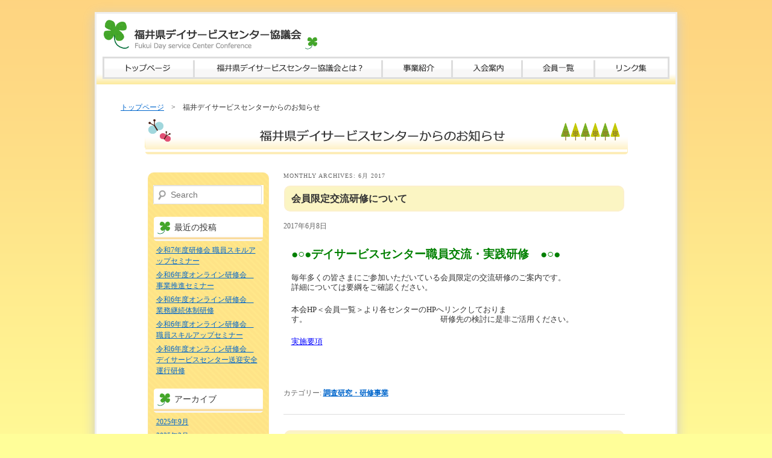

--- FILE ---
content_type: text/html; charset=UTF-8
request_url: http://fukui-dayservice.jp/news/?m=201706
body_size: 6680
content:
<!DOCTYPE html>
<!--[if IE 6]>
<html id="ie6" lang="ja">
<![endif]-->
<!--[if IE 7]>
<html id="ie7" lang="ja">
<![endif]-->
<!--[if IE 8]>
<html id="ie8" lang="ja">
<![endif]-->
<!--[if !(IE 6) | !(IE 7) | !(IE 8)  ]><!-->
<html lang="ja">
<!--<![endif]-->
<head>
<meta charset="UTF-8" />
<meta name="viewport" content="width=1010, user-scalable=yes" />
<title>6月 | 2017 | 福井県デイサービスセンターからのお知らせ</title>
<link rel="profile" href="http://gmpg.org/xfn/11" />
<link rel="stylesheet" type="text/css" media="all" href="http://fukui-dayservice.jp/news/wp-content/themes/fukui-dayservice/style.css" />
<link rel="pingback" href="http://fukui-dayservice.jp/news/xmlrpc.php" />
<link href="/css/style.css" rel="stylesheet" type="text/css" />
<script src="//ajax.googleapis.com/ajax/libs/jquery/1.10.1/jquery.min.js"></script>
<script type="text/javascript" language="javascript" src="/js/btn.js"></script> 
<script type="text/javascript" src="/js/smooth.pack.js"></script>

<!--[if lt IE 9]>
<script src="http://fukui-dayservice.jp/news/wp-content/themes/fukui-dayservice/js/html5.js" type="text/javascript"></script>
<![endif]-->
<link rel='dns-prefetch' href='//s.w.org' />
<link rel="alternate" type="application/rss+xml" title="福井県デイサービスセンターからのお知らせ &raquo; フィード" href="http://fukui-dayservice.jp/news/?feed=rss2" />
<link rel="alternate" type="application/rss+xml" title="福井県デイサービスセンターからのお知らせ &raquo; コメントフィード" href="http://fukui-dayservice.jp/news/?feed=comments-rss2" />
		<script type="text/javascript">
			window._wpemojiSettings = {"baseUrl":"https:\/\/s.w.org\/images\/core\/emoji\/11.2.0\/72x72\/","ext":".png","svgUrl":"https:\/\/s.w.org\/images\/core\/emoji\/11.2.0\/svg\/","svgExt":".svg","source":{"concatemoji":"http:\/\/fukui-dayservice.jp\/news\/wp-includes\/js\/wp-emoji-release.min.js?ver=5.1.19"}};
			!function(e,a,t){var n,r,o,i=a.createElement("canvas"),p=i.getContext&&i.getContext("2d");function s(e,t){var a=String.fromCharCode;p.clearRect(0,0,i.width,i.height),p.fillText(a.apply(this,e),0,0);e=i.toDataURL();return p.clearRect(0,0,i.width,i.height),p.fillText(a.apply(this,t),0,0),e===i.toDataURL()}function c(e){var t=a.createElement("script");t.src=e,t.defer=t.type="text/javascript",a.getElementsByTagName("head")[0].appendChild(t)}for(o=Array("flag","emoji"),t.supports={everything:!0,everythingExceptFlag:!0},r=0;r<o.length;r++)t.supports[o[r]]=function(e){if(!p||!p.fillText)return!1;switch(p.textBaseline="top",p.font="600 32px Arial",e){case"flag":return s([55356,56826,55356,56819],[55356,56826,8203,55356,56819])?!1:!s([55356,57332,56128,56423,56128,56418,56128,56421,56128,56430,56128,56423,56128,56447],[55356,57332,8203,56128,56423,8203,56128,56418,8203,56128,56421,8203,56128,56430,8203,56128,56423,8203,56128,56447]);case"emoji":return!s([55358,56760,9792,65039],[55358,56760,8203,9792,65039])}return!1}(o[r]),t.supports.everything=t.supports.everything&&t.supports[o[r]],"flag"!==o[r]&&(t.supports.everythingExceptFlag=t.supports.everythingExceptFlag&&t.supports[o[r]]);t.supports.everythingExceptFlag=t.supports.everythingExceptFlag&&!t.supports.flag,t.DOMReady=!1,t.readyCallback=function(){t.DOMReady=!0},t.supports.everything||(n=function(){t.readyCallback()},a.addEventListener?(a.addEventListener("DOMContentLoaded",n,!1),e.addEventListener("load",n,!1)):(e.attachEvent("onload",n),a.attachEvent("onreadystatechange",function(){"complete"===a.readyState&&t.readyCallback()})),(n=t.source||{}).concatemoji?c(n.concatemoji):n.wpemoji&&n.twemoji&&(c(n.twemoji),c(n.wpemoji)))}(window,document,window._wpemojiSettings);
		</script>
		<style type="text/css">
img.wp-smiley,
img.emoji {
	display: inline !important;
	border: none !important;
	box-shadow: none !important;
	height: 1em !important;
	width: 1em !important;
	margin: 0 .07em !important;
	vertical-align: -0.1em !important;
	background: none !important;
	padding: 0 !important;
}
</style>
	<link rel='stylesheet' id='wp-block-library-css'  href='http://fukui-dayservice.jp/news/wp-includes/css/dist/block-library/style.min.css?ver=5.1.19' type='text/css' media='all' />
<link rel='https://api.w.org/' href='http://fukui-dayservice.jp/news/index.php?rest_route=/' />
<link rel="EditURI" type="application/rsd+xml" title="RSD" href="http://fukui-dayservice.jp/news/xmlrpc.php?rsd" />
<link rel="wlwmanifest" type="application/wlwmanifest+xml" href="http://fukui-dayservice.jp/news/wp-includes/wlwmanifest.xml" /> 
<meta name="generator" content="WordPress 5.1.19" />
</head>
<a name="pagetop"></a>
<div id="body">
<div id="page">
	<div id="box">
	<div id="header">
		<h1><a href="/"><img src="/img/name.png" alt="福井県デイサービスセンター協議会" width="357" height="71" /></a></h1>
		<div class="navi">
			<ul>
  				<li class="hn1"><a href="/">トップページ</a></li>
  				<li class="hn2"><a href="/about.html">福井県デイサービスセンター協議会とは</a></li>
  				<li class="hn3"><a href="/service.html">事業紹介</a></li>
  				<li class="hn4"><a href="/nyukai.html">入会案内</a></li>
  				<li class="hn5"><a href="/members.html">会員一覧</a></li>
  				<li class="hn6"><a href="/link.html">リンク集</a></li>
			</ul>
		</div>
	</div><!--#header-->
    	<div class="pankuzu">
    		<a href="/">トップページ</a>　&gt;　福井デイサービスセンターからのお知らせ</div>
        	<div class="c_b"></div>
			<div id="cont">
        <h2><img src="/img/news-top-title.png" alt="福井デイサービスセンターからのお知らせ" width="801" height="70" /></h2>

<!--<body class="archive date single-author two-column right-sidebar">
<div id="page" class="hfeed">
	<header id="branding" role="banner">
			<hgroup>
				<h1 id="site-title"><span><a href="http://fukui-dayservice.jp/news/" title="福井県デイサービスセンターからのお知らせ" rel="home">福井県デイサービスセンターからのお知らせ</a></span></h1>
				<h2 id="site-description">福井県デイサービスセンター協議会／福井県社会福祉協議会福祉サービス支援課</h2>
			</hgroup>

						<a href="http://fukui-dayservice.jp/news/">
									<img src="http://fukui-dayservice.jp/news/wp-content/themes/fukui-dayservice/images/headers/chessboard.jpg" width="1000" height="288" alt="" />
							</a>
			
								<form method="get" id="searchform" action="http://fukui-dayservice.jp/news/">
		<label for="s" class="assistive-text">Search</label>
		<input type="text" class="field" name="s" id="s" placeholder="Search" />
		<input type="submit" class="submit" name="submit" id="searchsubmit" value="Search" />
	</form>
			
			<nav id="access" role="navigation">
				<h3 class="assistive-text">Main menu</h3>
								<div class="skip-link"><a class="assistive-text" href="#content" title="Skip to primary content">Skip to primary content</a></div>
				<div class="skip-link"><a class="assistive-text" href="#secondary" title="Skip to secondary content">Skip to secondary content</a></div>
								<div class="menu"><ul>
<li ><a href="http://fukui-dayservice.jp/news/">ホーム</a></li></ul></div>
			</nav><!-- #access -->
	</header><!-- #branding -->


	<div id="main">

		<section id="primary">
			<div id="content" role="main">

			
				<header class="page-header">
					<h1 class="page-title">
													Monthly Archives: <span>6月 2017</span>											</h1>
				</header>

				
								
					
	<article id="post-352" class="post-352 post type-post status-publish format-standard hentry category-surveys-research-study">
		<header class="entry-header">
						<h1 class="entry-title"><a href="http://fukui-dayservice.jp/news/?p=352" rel="bookmark">会員限定交流研修について</a></h1>
			
						<div class="entry-meta">
				<span class="sep"></span><time class="entry-date" datetime="2017-06-08T16:59:58+09:00">2017年6月8日</time><span class="by-author"></span>			</div><!-- .entry-meta -->
			
			
		</header><!-- .entry-header -->

				<div class="entry-content">
			<p><span style="color: #008000; font-size: 14pt;"><span style="font-family: arial,helvetica,sans-serif;"><strong>●○●デイサービスセンター職員交流・実践研修</strong></span><span style="font-family: arial,helvetica,sans-serif;"><strong>　</strong></span><span style="font-family: arial,helvetica,sans-serif;"><strong>●○●</strong></span></span></p>
<p>毎年多くの皆さまにご参加いただいている会員限定の交流研修のご案内です。<br />
詳細については要綱をご確認ください。</p>
<p>本会HP＜会員一覧＞より各センターのHPへリンクしております。　　　　　　　　　　　　　　　　　研修先の検討に是非ご活用ください。</p>
<p><span style="color: #0000ff;"><a style="color: #0000ff;" href="http://fukui-dayservice.jp/news/wp-content/uploads/2017/06/実施要項.pdf" rel="">実施要項</a></span></p>
<p>&nbsp;</p>
					</div><!-- .entry-content -->
		
		<footer class="entry-meta">
												<span class="cat-links">
				<span class="entry-utility-prep entry-utility-prep-cat-links">カテゴリー:</span> <a href="http://fukui-dayservice.jp/news/?cat=2" rel="category">調査研究・研修事業</a>			</span>
															
			

					</footer><!-- .entry-meta -->
	</article><!-- #post-352 -->

				
					
	<article id="post-344" class="post-344 post type-post status-publish format-standard hentry category-surveys-research-study">
		<header class="entry-header">
						<h1 class="entry-title"><a href="http://fukui-dayservice.jp/news/?p=344" rel="bookmark">5/15（月）開催の研修会を終えて</a></h1>
			
						<div class="entry-meta">
				<span class="sep"></span><time class="entry-date" datetime="2017-06-08T16:43:10+09:00">2017年6月8日</time><span class="by-author"></span>			</div><!-- .entry-meta -->
			
			
		</header><!-- .entry-header -->

				<div class="entry-content">
			<p><span style="color: #3366ff;">●○●平成29年度福井県デイサービスセンター協議会総会終了後研修会にて●○●</span></p>
<p>鹿児島市より　理学療法士の楠元寛之氏（医療福祉学博士）をお迎えし、　　　　　　　　　　　「通所介護計画におけるケアマネジメント」　　　　　　　　　　　　　　　　　　　　　　<a href="http://fukui-dayservice.jp/news/wp-content/uploads/2017/06/001.jpg" rel="attachment wp-att-349"><img class="alignright size-thumbnail wp-image-349" src="http://fukui-dayservice.jp/news/wp-content/uploads/2017/06/001-150x150.jpg" alt="001" width="150" height="150" /></a>　　　　　　　　　　　　　　　　　　　　　～日常生活自立支援を基軸としたサービスのあり方～について、ご講義いただきました。当日は100名を超える参加者が、楠元先生が取組まれているリハビリの内容や目的について、興味深く学ばれていました。</p>
<p>『在宅での事故を予防するためには、介護の目が届くサービス中にこそ、バリアのある環境で練習していただく』という考えから、先生の施設では、通常の徹底されたバリアフリーではなく、利用者がバリアとリスクを察知する注意力や対応策を大切にするための【仕掛け】がされていました。例えば、床を這うコードをまたぐ、食堂に向かうまでに段差があるなど。</p>
<p>また、自立支援を目指したリハビリのメニューは、利用者が自己選択・自己決定し、楽しみながら取組めるように、様々な形で施設のあちこちに自然とちりばめられていることが紹介されると、受講者からは多くの質問が寄せられました。</p>
<p>あれもこれもとお世話を重ねる足し算の介護より、残っている力や意欲を生かす引き算の介護を目指し、またそうであるためのバランスを見極めるため、スタッフ全員が利用者に寄り添うスタンスをとられているとのことでした。</p>
<p>次回の楠元先生の研修では、介護計画書の書き方やポイントなど、「実践編」としてご講義いただきます。スケジュール決定次第、お知らせいたします。</p>
<p>&nbsp;</p>
<p>&nbsp;</p>
					</div><!-- .entry-content -->
		
		<footer class="entry-meta">
												<span class="cat-links">
				<span class="entry-utility-prep entry-utility-prep-cat-links">カテゴリー:</span> <a href="http://fukui-dayservice.jp/news/?cat=2" rel="category">調査研究・研修事業</a>			</span>
															
			

					</footer><!-- .entry-meta -->
	</article><!-- #post-344 -->

				
				
			
			</div><!-- #content -->
		</section><!-- #primary -->

		<div id="secondary" class="widget-area left-box2" role="complementary">
			<div class="menu3">
			<aside id="search-2" class="widget widget_search">	<form method="get" id="searchform" action="http://fukui-dayservice.jp/news/">
		<label for="s" class="assistive-text">Search</label>
		<input type="text" class="field" name="s" id="s" placeholder="Search" />
		<input type="submit" class="submit" name="submit" id="searchsubmit" value="Search" />
	</form>
</aside>		<aside id="recent-posts-2" class="widget widget_recent_entries">		<h3 class="widget-title">最近の投稿</h3>		<ul>
											<li>
					<a href="http://fukui-dayservice.jp/news/?p=657">令和7年度研修会 職員スキルアップセミナー</a>
									</li>
											<li>
					<a href="http://fukui-dayservice.jp/news/?p=648">令和6年度オンライン研修会　事業推進セミナー</a>
									</li>
											<li>
					<a href="http://fukui-dayservice.jp/news/?p=642">令和6年度オンライン研修会　業務継続体制研修</a>
									</li>
											<li>
					<a href="http://fukui-dayservice.jp/news/?p=634">令和6年度オンライン研修会　職員スキルアップセミナー</a>
									</li>
											<li>
					<a href="http://fukui-dayservice.jp/news/?p=626">令和6年度オンライン研修会　デイサービスセンター送迎安全運行研修</a>
									</li>
					</ul>
		</aside><aside id="archives-2" class="widget widget_archive"><h3 class="widget-title">アーカイブ</h3>		<ul>
				<li><a href='http://fukui-dayservice.jp/news/?m=202509'>2025年9月</a></li>
	<li><a href='http://fukui-dayservice.jp/news/?m=202502'>2025年2月</a></li>
	<li><a href='http://fukui-dayservice.jp/news/?m=202410'>2024年10月</a></li>
	<li><a href='http://fukui-dayservice.jp/news/?m=202409'>2024年9月</a></li>
	<li><a href='http://fukui-dayservice.jp/news/?m=202406'>2024年6月</a></li>
	<li><a href='http://fukui-dayservice.jp/news/?m=202405'>2024年5月</a></li>
	<li><a href='http://fukui-dayservice.jp/news/?m=202402'>2024年2月</a></li>
	<li><a href='http://fukui-dayservice.jp/news/?m=202309'>2023年9月</a></li>
	<li><a href='http://fukui-dayservice.jp/news/?m=202308'>2023年8月</a></li>
	<li><a href='http://fukui-dayservice.jp/news/?m=202306'>2023年6月</a></li>
	<li><a href='http://fukui-dayservice.jp/news/?m=202305'>2023年5月</a></li>
	<li><a href='http://fukui-dayservice.jp/news/?m=202302'>2023年2月</a></li>
	<li><a href='http://fukui-dayservice.jp/news/?m=202209'>2022年9月</a></li>
	<li><a href='http://fukui-dayservice.jp/news/?m=202207'>2022年7月</a></li>
	<li><a href='http://fukui-dayservice.jp/news/?m=202206'>2022年6月</a></li>
	<li><a href='http://fukui-dayservice.jp/news/?m=202110'>2021年10月</a></li>
	<li><a href='http://fukui-dayservice.jp/news/?m=202108'>2021年8月</a></li>
	<li><a href='http://fukui-dayservice.jp/news/?m=202106'>2021年6月</a></li>
	<li><a href='http://fukui-dayservice.jp/news/?m=202105'>2021年5月</a></li>
	<li><a href='http://fukui-dayservice.jp/news/?m=202011'>2020年11月</a></li>
	<li><a href='http://fukui-dayservice.jp/news/?m=201903'>2019年3月</a></li>
	<li><a href='http://fukui-dayservice.jp/news/?m=201807'>2018年7月</a></li>
	<li><a href='http://fukui-dayservice.jp/news/?m=201801'>2018年1月</a></li>
	<li><a href='http://fukui-dayservice.jp/news/?m=201712'>2017年12月</a></li>
	<li><a href='http://fukui-dayservice.jp/news/?m=201706'>2017年6月</a></li>
	<li><a href='http://fukui-dayservice.jp/news/?m=201610'>2016年10月</a></li>
	<li><a href='http://fukui-dayservice.jp/news/?m=201607'>2016年7月</a></li>
	<li><a href='http://fukui-dayservice.jp/news/?m=201601'>2016年1月</a></li>
	<li><a href='http://fukui-dayservice.jp/news/?m=201506'>2015年6月</a></li>
	<li><a href='http://fukui-dayservice.jp/news/?m=201505'>2015年5月</a></li>
	<li><a href='http://fukui-dayservice.jp/news/?m=201504'>2015年4月</a></li>
	<li><a href='http://fukui-dayservice.jp/news/?m=201503'>2015年3月</a></li>
	<li><a href='http://fukui-dayservice.jp/news/?m=201502'>2015年2月</a></li>
	<li><a href='http://fukui-dayservice.jp/news/?m=201501'>2015年1月</a></li>
	<li><a href='http://fukui-dayservice.jp/news/?m=201410'>2014年10月</a></li>
	<li><a href='http://fukui-dayservice.jp/news/?m=201408'>2014年8月</a></li>
	<li><a href='http://fukui-dayservice.jp/news/?m=201407'>2014年7月</a></li>
	<li><a href='http://fukui-dayservice.jp/news/?m=201403'>2014年3月</a></li>
		</ul>
			</aside><aside id="categories-2" class="widget widget_categories"><h3 class="widget-title">カテゴリー</h3>		<ul>
				<li class="cat-item cat-item-5"><a href="http://fukui-dayservice.jp/news/?cat=5" >その他</a>
</li>
	<li class="cat-item cat-item-1"><a href="http://fukui-dayservice.jp/news/?cat=1" >未分類</a>
</li>
	<li class="cat-item cat-item-2"><a href="http://fukui-dayservice.jp/news/?cat=2" >調査研究・研修事業</a>
</li>
	<li class="cat-item cat-item-4"><a href="http://fukui-dayservice.jp/news/?cat=4" >関係機関・団体との連携、協力</a>
</li>
		</ul>
			</aside>            </div>
                      <div class="flower-line"><img src="/img/flower-line.png" width="183" height="19" /></div>
        <div class="left-cont2">
        <h3>福井県社会福祉協議会<br />地域福祉課<br />経営支援グループ</h3>
        <div class="add">
        〒910-8516　福井市光陽2-3-22<br />
        TEL. 0776-24-2347<br />
        FAX. 0776-24-8942<br />
        Email. <a href="mailto:info@fukui-dayservice.jp">info@fukui-dayservice.jp</a>
        </div>
        </div>
		</div><!-- #secondary .widget-area -->
        <div class="c_d"></div>
</div>
          	<div class="c_b"></div>    
        <div class="c_d"></div>

    </div><!--content-->
	</div><!--#box--> 
<!-- #BeginLibraryItem "/Library/footer.lbi" -->  <div id="footer">
           
        <address class="ad">
                Copyright&copy;2014 Fukui Day servive Center Conference. All Rights Reserved.
        </address></div><!-- #EndLibraryItem -->            <div class="c_b"></div> 

</div><!--footer-->
</div><!--#body-->


<!-- 

	<footer id="colophon" role="contentinfo">

			

			<div id="site-generator">
								<a href="http://wordpress.org/" title="Semantic Personal Publishing Platform">Proudly powered by WordPress</a>
			</div>
	</footer><!-- #colophon 
</div><!-- #page -->

<script type='text/javascript' src='http://fukui-dayservice.jp/news/wp-includes/js/wp-embed.min.js?ver=5.1.19'></script>

</body>
</html>

--- FILE ---
content_type: text/css
request_url: http://fukui-dayservice.jp/css/style.css
body_size: 2998
content:
@charset "utf-8";
/* CSS Document */

/*------------------------------
 body
-------------------------------*/
*{
	margin:0;
	padding:0;
}
h1,h2,h3,h4,h5,h6,ul,ol,div,dl,li,dt,dd{
	margin-top: 0;
	margin-right: auto;
	margin-bottom: 0;
	margin-left: auto;
	/*	text-align: center;*/
	left: auto;
	right: auto;
	clip: rect(auto,auto,auto,auto);
}
img{
	border:0;
	margin:0;
	padding:0;
	display:block;
}
body{
	font-family: "メイリオ", "ＭＳ Ｐゴシック", Osaka, "ヒラギノ角ゴ Pro W3";
	line-height: 1em;
	color: #333333;
	text-align: left;
	font-size: 100%;
	background-color: #fffe99;
	background-image: url(../img/body-back.png);
	background-repeat: repeat-x;
	-webkit-text-size-adjust: 100%;
}
#page{
	margin:0 auto;
	padding:0;
	width:1000px;
}
#box{
	margin:20px auto 15px;
	background-color:#ffffff;
	width:966px;
	padding-bottom:30px;
	box-shadow: 0px 5px 19px #cccccc;
    -moz-box-shadow: 0px 5px 19px #cccccc;
    -webkit-box-shadow: 0px 5px 19px #cccccc;
	border:solid 3px #efefef;
	-webkit-box-sizing:border-box;
	-moz-box-sizing:border-box;
	
}
.c_b{
	clear:both;
}
.f_l{
	float:left;
}
.f_r{
	float:right;
}
.center{
	text-align:center;
}
.right{
	text-align:right;
}
strong{
	font-weight:bold;
}

a:link{
	color:#0066cc;
	text-decoration:underline;
}
a:visited{
	color:#0066cc;
	text-decoration:underline;	

}
a:hover { 
	color:#0066cc;
	text-decoration:none;
}
.fsize1{
	font-size:1.2em;
}
.fsize2{
	font-size:0.8em;
}
.font1{
	font-size:0.8em;
	color:#6699CC;
}
.font2{
	font-size:1.0em;
	color:#6699CC;
}
.font3{
	font-size:0.7em!important;
	color:#6699CC;
}
.pankuzu{
	font-size:12px;
	text-align:left;
	color:#333333;
	padding-left:40px;
	padding-top:30px;
	
}

.red{
	color:#FF0000;
}


.gotop{
	float:right;
	margin-right:10px;
	margin-bottom:-25px;
	width:154px;
	height:38px;
}

.mt_30{
	margin-top:30px !important;
}
.mb_15{
	margin-bottom:30px !important;
}

div,p,h2,h3{
	color:#333333;
}
ul li{
	list-style:none;
}
/*h2,h3,h4,h5{
	font-weight:normal;
}*/

/*-----------header--------------------------*/

#header{
	width:940px;
	height:117px;
	margin:0 auto;
	padding:0 10px;
	background-image:url(../img/header-back.png);
	background-repeat:repeat-x;
}
#header h1{
	width: 357px;
	height: 71px;
	margin: 0;
}
.navi{
	width:940px;
	height:37px;
	margin:0 auto;
	background-image:url(../img/navi.png);
	background-repeat:no-repeat;
}
.navi li{

	height:37px;
	display:block;
	float:left;
}
.navi a{
	text-indent:-5000px;
	text-decoration:none;
	display:block;
	height:37px;
}
.navi .hn1 a{
	width:152px;
	background:transparent url(../img/navi.png) 0px 0px no-repeat;
}
.navi .hn1 a:hover{
	width:152px;
	background:transparent url(../img/navi.png) 0px -37px no-repeat;
}
.navi .hn1a a{
	width:152px;
	background:transparent url(../img/navi.png) 0px -37px no-repeat;
}
.navi .hn2 a{
	width:312px;
	background:transparent url(../img/navi.png) -152px 0px no-repeat;
}
.navi .hn2 a:hover{
	width:312px;
	background:transparent url(../img/navi.png) -152px -37px no-repeat;
}
.navi .hn2a a{
	width:312px;
	background:transparent url(../img/navi.png) -152px -37px no-repeat;
}
.navi .hn3 a{
	width:116px;
	background:transparent url(../img/navi.png) -464px 0px no-repeat;
}
.navi .hn3 a:hover{
	width:116px;
	background:transparent url(../img/navi.png) -464px -37px no-repeat;
}
.navi .hn3a a{
	width:116px;
	background:transparent url(../img/navi.png) -464px -37px no-repeat;
}
.navi .hn4 a{
	width:116px;
	background:transparent url(../img/navi.png) -580px 0px no-repeat;
}
.navi .hn4 a:hover{
	width:116px;
	background:transparent url(../img/navi.png) -580px -37px no-repeat;
}
.navi .hn4a a{
	width:116px;
	background:transparent url(../img/navi.png) -580px -37px no-repeat;
}
.navi .hn5 a{
	width:120px;
	background:transparent url(../img/navi.png) -696px 0px no-repeat;
}
.navi .hn5 a:hover{
	width:120px;
	background:transparent url(../img/navi.png) -696px -37px no-repeat;
}
.navi .hn5a a{
	width:120px;
	background:transparent url(../img/navi.png) -696px -37px no-repeat;
}
.navi .hn6 a{
	width:124px;
	background:transparent url(../img/navi.png) -816px 0px no-repeat;
}
.navi .hn6 a:hover{
	width:124px;
	background:transparent url(../img/navi.png) -816px -37px no-repeat;
}
.navi .hn6a a{
	width:124px;
	background:transparent url(../img/navi.png) -816px -37px no-repeat;
}

/************* footer **************/
#footer{
	width:960px;
	margin-bottom:30px;
}
.ad{
	float:right;
	font-size:12px;
	font-style:normal;
}


/************* content *************/
#top #cont{
	width:940px;
	margin:auto;
}
.content-top{
	background-image:url(../img/top.png);
	background-repeat:no-repeat;
	width:940px;
	height:373px;
	margin-top:15px;
}
.top-coment{
	float:right;
	padding:28px 49px 0 0;
	width:426px;
	height:218px;
}
#top .right-box{
	float:right;
	width:251px;

}
#top .right-title{
	width:251px;
	height:54px;
	margin:0;
}
.right-cont{
	width:220px;
	margin: 20px 13px 0 25px;
}
#top .right-cont h3{
	font-size: 15px;
	line-height: 20px;
	font-weight:normal;
	margin-bottom: 10px;
}
.add{
	font-size:12px;
	line-height:20px;
}

.flower{
	float:right;
	margin-top:10px;
}

#top .left-box{
	width:672px;
	float:left;
}
#top .left-title{
	width:672px;
	height:54px;
	margin:0;
}
#top .left-cont{
	width:612px;
	margin: 20px 30px 0;
}
#top .left-cont dt{
	float:left;
	width:87px;
	font-size:13px;
	margin-bottom:15px;
	
}
#top .left-cont dd{
	float:right;
	width:525px;
	font-size:13px;
	margin-bottom:15px;
}
#top .left-ichiran a{
	font-size: 13px;
	padding: 10px 10px 0 10px;
	float: right;
}

/************ about ***********/

#page #cont{
	width:801px;
	margin:auto;
}
#page #cont h2{
	width:801px;
	height:70px;
	margin-bottom:30px;

}
#page .left-box2{
	float:left;
	width:201px;
	padding-left:5px;
}
.menu{
	background-image:url(../img/left-menuback.png);
	width:183px;
	padding:20px 8px;
	border:solid #fce69b 1px;
	border-radius:10px;
	
}
.menu li{
	width:183px;
	height:42px;
	padding-bottom:5px;
}

.flower-line{
	width:183px;
	height:19px;
	margin:20px auto;
}

#page .left-cont2 h3{
	font-size:16px;
	line-height:22px;
	font-weight:normal;
	margin-bottom:20px;
	padding-top:10px;
}
#page .right-box2{
	float:right;
	width:566px;
	padding:0 5px 0 23px;
}
	
#page .right-title2{
	background-image:url(../img/title2-back.png);
	background-repeat:no-repeat;
	width:566px;
	height:30px;
	padding-top:12px;
	font-size:16px;
	text-align:center;
}
#page .right-title2 img{
	margin:0 auto;
	height:16px;
}
.right-cont2{
	font-size:13px;
	margin:30px 13px 50px;
	width:542px;
}
.aisatsubun{
	line-height: 1.5;
	margin-bottom: 5px;
}
.kaicho{
	margin: 10px 0 0 320px;
}
.yakuin-meibo{
	padding:0;
	border-collapse:collapse;
	width:542px;
}
.yakuin-meibo th{
	margin:0;
	padding:3px 10px 3px 10px;
	background-color:#f5f5f5;
	font-weight:lighter;
	text-align:center;
	font-size:11px;
	border:1px solid #cccccc;
	border-collapse:collapse;
}
.yakuin-meibo td{
	margin:0;
	padding:5px 10px;
	font-size:13px;
	border:1px solid #cccccc;
	border-collapse:collapse;
	text-align:center;
}
.soshikizu{
	width:542px;
	height:242px;
	margin:auto;
}
.soshiki-setumei{
	width:542px;
	margin:20px auto 0;
	font-size:13px;
	line-height:1.5;
}
.nyukai-btn{
	width:189px;
	height:51px;
	text-align:center;
	margin-top:25px;
}
.right-cont3{
	font-size:13px;
	margin:30px 0 30px 13px;
	width:542px;
}
.history-bun{
	margin-right:20px;
	line-height:1.5;
}
.kurumaisu{
	height:125px;
	width:131px;
	float:right;
	padding:10px ;
}
.pagetop{
	font-size:12px;
	background-image:url(../img/back-topflower.png);
	background-repeat:no-repeat;
	height:21px;
	padding:9px 0 0 31px;
	float:right;
	margin:0 20px 30px 407px;
}
/********** members ***********/
#page .right-box2 .shichousonbetsu{
	text-align: right;
	font-size: 13px;
	margin-bottom: 10px;
}
.list{
	margin-bottom:30px;
}

.members-list{
	padding:0;
	border-collapse:collapse;
	width:542px;
}
.members-list th{
	margin:0;
	padding:5px 5px;
	background-color:#f5f5f5;
	font-weight:lighter;
	text-align:center;
	font-size:11px;
	border:1px solid #cccccc;
	border-collapse:collapse;
}
.members-list td{
	margin: 0;
	font-size: 12px;
	border: 1px solid #cccccc;
	border-collapse: collapse;
	text-align: left;
	padding: 10px 10px;
	line-height:1.2;
}
.t-a-c{
	text-align:center!important;
}


/******** service *********/
.menu2{
	background-image:url(/img/left-menuback.png);
	width:183px;
	padding:20px 8px;
	border:solid #fce69b 1px;
	border-radius:10px;
	
}
.menu2 li{
	width:138px;
	height:14px;
	margin-bottom:5px;
	background-image:url(/img/menu-back.png);
	background-repeat:no-repeat;
	font-size:14px;
	padding:11px 15px 17px 35px;
	text-align:left;
	
}

.service-cont h4{
	font-size:18px;
	margin-bottom:20px;
}
.service-cont h5{
	font-size:16px;
	margin:0 15px;
}
.service-cont h6{
	font-size:14px;
	padding:15px 15px 10px !important;
}
.p_l35{
	font-size:14px !important;
	padding:0px 35px 0 !important;
	font-weight:500;
}
.service-cont p{
	font-size:13px;
	margin:0 20px 5px;
	line-height:24px;
}
.service-cont table{
	font-size:13px;
	line-height:24px;
	margin:0 55px 30px;
	width:455px;
	padding:0;
	border-collapse:collapse;
}
.service-cont th{
	font-weight:normal;
	text-align:left;
	padding:5px;
	font-weight:lighter;
	text-align:center;
	font-size:11px;
	line-height:24px;
	border:1px solid #cccccc;
	border-collapse:collapse;
	background-color:#f5f5f5;

}
.service-cont td{
	padding:5px 10px;
	font-size: 12px;
	border: 1px solid #cccccc;
	border-collapse: collapse;
	text-align: left;
	line-height:1.5;
}
	
/******* nyukai ********/
.youkou-title{
	width:761px;
	height:41px;
	margin:0 auto 55px;
}
.youkou{
	width:671px;
	margin:0 auto 50px;
}
.youkou h4{
	font-size:18px;
	margin-bottom:30px;
}
.youkou p{
	font-size:14px;
	padding:0 35px;
}
.kaihi{
	padding:0;
	border-collapse:collapse;
	width:600px;
	margin:30px auto;
}
.kaihi th{
	margin:0;
	padding:5px 10px 5px 10px;
	background-color:#f5f5f5;
	font-weight:lighter;
	text-align:center;
	font-size:13px;
	border:1px solid #cccccc;
	border-collapse:collapse;
}
.kaihi td{
	margin:0;
	padding:20px 10px;
	font-size:16px;
	border:1px solid #cccccc;
	border-collapse:collapse;
	text-align:center;
}
.btn-box{
	width:458px;
	margin:20px auto 50px;
}
.btn{
	float:left;
	margin:0 20px ;
}
.long-flower-line{
	margin:0 auto 20px;
	width:782px;
	height:25px;
}
.nyukai-bottom{
	width:780px;
	margin:auto;
}
.nyukai-bottom h3{
	font-size:16px;
	font-weight:normal;

}

.nyukai-bottom .add{
	margin-top:10px;
	font-size:12px;
}

/*********** link ************/

.link-list{
	width:670px;
	margin:auto;
	text-align:left;
	padding-bottom:40px;
}
.link-list p{
	padding-bottom:15px;
}



/*********** blog ************/
.menu3{
	background-image:url(../img/left-menuback.png);
	width:183px;
	padding:20px 8px;
	border:solid #fce69b 1px;
	border-radius:10px;
	
}